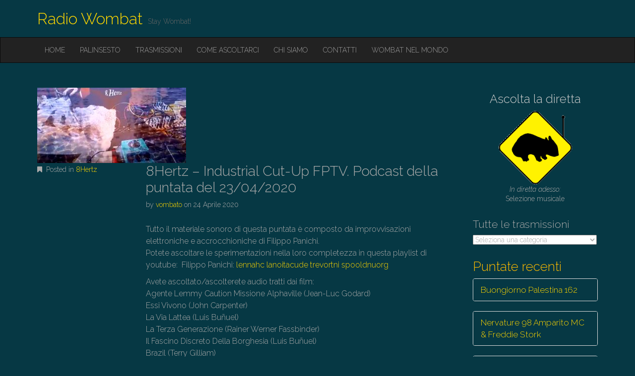

--- FILE ---
content_type: text/html; charset=UTF-8
request_url: https://radiowombat.net/8hertz-indusrial-cut-up-fptv-podcast-della-puntata-del-23-04-2020/
body_size: 12691
content:
<!DOCTYPE html>
<html lang="it-IT">
<head>
	<meta charset="UTF-8">
	<meta name="viewport" content="width=device-width, initial-scale=1.0">
	<link rel="profile" href="http://gmpg.org/xfn/11">
	<link rel="pingback" href="https://radiowombat.net/xmlrpc.php">
	<title>8Hertz &#8211; Industrial Cut-Up FPTV. Podcast della puntata del 23/04/2020 &#8211; Radio Wombat</title>
<meta name='robots' content='max-image-preview:large' />
<link rel='dns-prefetch' href='//radiowombat.net' />
<link rel='dns-prefetch' href='//fonts.googleapis.com' />
<link rel="alternate" type="application/rss+xml" title="Radio Wombat &raquo; Feed" href="https://radiowombat.net/feed/" />
<link rel="alternate" type="application/rss+xml" title="Radio Wombat &raquo; Feed dei commenti" href="https://radiowombat.net/comments/feed/" />
<script type="text/javascript">
/* <![CDATA[ */
window._wpemojiSettings = {"baseUrl":"https:\/\/s.w.org\/images\/core\/emoji\/15.0.3\/72x72\/","ext":".png","svgUrl":"https:\/\/s.w.org\/images\/core\/emoji\/15.0.3\/svg\/","svgExt":".svg","source":{"concatemoji":"https:\/\/radiowombat.net\/wp-includes\/js\/wp-emoji-release.min.js?ver=6.6.4"}};
/*! This file is auto-generated */
!function(i,n){var o,s,e;function c(e){try{var t={supportTests:e,timestamp:(new Date).valueOf()};sessionStorage.setItem(o,JSON.stringify(t))}catch(e){}}function p(e,t,n){e.clearRect(0,0,e.canvas.width,e.canvas.height),e.fillText(t,0,0);var t=new Uint32Array(e.getImageData(0,0,e.canvas.width,e.canvas.height).data),r=(e.clearRect(0,0,e.canvas.width,e.canvas.height),e.fillText(n,0,0),new Uint32Array(e.getImageData(0,0,e.canvas.width,e.canvas.height).data));return t.every(function(e,t){return e===r[t]})}function u(e,t,n){switch(t){case"flag":return n(e,"\ud83c\udff3\ufe0f\u200d\u26a7\ufe0f","\ud83c\udff3\ufe0f\u200b\u26a7\ufe0f")?!1:!n(e,"\ud83c\uddfa\ud83c\uddf3","\ud83c\uddfa\u200b\ud83c\uddf3")&&!n(e,"\ud83c\udff4\udb40\udc67\udb40\udc62\udb40\udc65\udb40\udc6e\udb40\udc67\udb40\udc7f","\ud83c\udff4\u200b\udb40\udc67\u200b\udb40\udc62\u200b\udb40\udc65\u200b\udb40\udc6e\u200b\udb40\udc67\u200b\udb40\udc7f");case"emoji":return!n(e,"\ud83d\udc26\u200d\u2b1b","\ud83d\udc26\u200b\u2b1b")}return!1}function f(e,t,n){var r="undefined"!=typeof WorkerGlobalScope&&self instanceof WorkerGlobalScope?new OffscreenCanvas(300,150):i.createElement("canvas"),a=r.getContext("2d",{willReadFrequently:!0}),o=(a.textBaseline="top",a.font="600 32px Arial",{});return e.forEach(function(e){o[e]=t(a,e,n)}),o}function t(e){var t=i.createElement("script");t.src=e,t.defer=!0,i.head.appendChild(t)}"undefined"!=typeof Promise&&(o="wpEmojiSettingsSupports",s=["flag","emoji"],n.supports={everything:!0,everythingExceptFlag:!0},e=new Promise(function(e){i.addEventListener("DOMContentLoaded",e,{once:!0})}),new Promise(function(t){var n=function(){try{var e=JSON.parse(sessionStorage.getItem(o));if("object"==typeof e&&"number"==typeof e.timestamp&&(new Date).valueOf()<e.timestamp+604800&&"object"==typeof e.supportTests)return e.supportTests}catch(e){}return null}();if(!n){if("undefined"!=typeof Worker&&"undefined"!=typeof OffscreenCanvas&&"undefined"!=typeof URL&&URL.createObjectURL&&"undefined"!=typeof Blob)try{var e="postMessage("+f.toString()+"("+[JSON.stringify(s),u.toString(),p.toString()].join(",")+"));",r=new Blob([e],{type:"text/javascript"}),a=new Worker(URL.createObjectURL(r),{name:"wpTestEmojiSupports"});return void(a.onmessage=function(e){c(n=e.data),a.terminate(),t(n)})}catch(e){}c(n=f(s,u,p))}t(n)}).then(function(e){for(var t in e)n.supports[t]=e[t],n.supports.everything=n.supports.everything&&n.supports[t],"flag"!==t&&(n.supports.everythingExceptFlag=n.supports.everythingExceptFlag&&n.supports[t]);n.supports.everythingExceptFlag=n.supports.everythingExceptFlag&&!n.supports.flag,n.DOMReady=!1,n.readyCallback=function(){n.DOMReady=!0}}).then(function(){return e}).then(function(){var e;n.supports.everything||(n.readyCallback(),(e=n.source||{}).concatemoji?t(e.concatemoji):e.wpemoji&&e.twemoji&&(t(e.twemoji),t(e.wpemoji)))}))}((window,document),window._wpemojiSettings);
/* ]]> */
</script>
<link rel='stylesheet' id='pt-cv-public-style-css' href='https://radiowombat.net/wp-content/plugins/content-views-query-and-display-post-page/public/assets/css/cv.css?ver=4.0' type='text/css' media='all' />
<style id='wp-emoji-styles-inline-css' type='text/css'>

	img.wp-smiley, img.emoji {
		display: inline !important;
		border: none !important;
		box-shadow: none !important;
		height: 1em !important;
		width: 1em !important;
		margin: 0 0.07em !important;
		vertical-align: -0.1em !important;
		background: none !important;
		padding: 0 !important;
	}
</style>
<link rel='stylesheet' id='wp-block-library-css' href='https://radiowombat.net/wp-includes/css/dist/block-library/style.min.css?ver=6.6.4' type='text/css' media='all' />
<style id='classic-theme-styles-inline-css' type='text/css'>
/*! This file is auto-generated */
.wp-block-button__link{color:#fff;background-color:#32373c;border-radius:9999px;box-shadow:none;text-decoration:none;padding:calc(.667em + 2px) calc(1.333em + 2px);font-size:1.125em}.wp-block-file__button{background:#32373c;color:#fff;text-decoration:none}
</style>
<style id='global-styles-inline-css' type='text/css'>
:root{--wp--preset--aspect-ratio--square: 1;--wp--preset--aspect-ratio--4-3: 4/3;--wp--preset--aspect-ratio--3-4: 3/4;--wp--preset--aspect-ratio--3-2: 3/2;--wp--preset--aspect-ratio--2-3: 2/3;--wp--preset--aspect-ratio--16-9: 16/9;--wp--preset--aspect-ratio--9-16: 9/16;--wp--preset--color--black: #000000;--wp--preset--color--cyan-bluish-gray: #abb8c3;--wp--preset--color--white: #ffffff;--wp--preset--color--pale-pink: #f78da7;--wp--preset--color--vivid-red: #cf2e2e;--wp--preset--color--luminous-vivid-orange: #ff6900;--wp--preset--color--luminous-vivid-amber: #fcb900;--wp--preset--color--light-green-cyan: #7bdcb5;--wp--preset--color--vivid-green-cyan: #00d084;--wp--preset--color--pale-cyan-blue: #8ed1fc;--wp--preset--color--vivid-cyan-blue: #0693e3;--wp--preset--color--vivid-purple: #9b51e0;--wp--preset--gradient--vivid-cyan-blue-to-vivid-purple: linear-gradient(135deg,rgba(6,147,227,1) 0%,rgb(155,81,224) 100%);--wp--preset--gradient--light-green-cyan-to-vivid-green-cyan: linear-gradient(135deg,rgb(122,220,180) 0%,rgb(0,208,130) 100%);--wp--preset--gradient--luminous-vivid-amber-to-luminous-vivid-orange: linear-gradient(135deg,rgba(252,185,0,1) 0%,rgba(255,105,0,1) 100%);--wp--preset--gradient--luminous-vivid-orange-to-vivid-red: linear-gradient(135deg,rgba(255,105,0,1) 0%,rgb(207,46,46) 100%);--wp--preset--gradient--very-light-gray-to-cyan-bluish-gray: linear-gradient(135deg,rgb(238,238,238) 0%,rgb(169,184,195) 100%);--wp--preset--gradient--cool-to-warm-spectrum: linear-gradient(135deg,rgb(74,234,220) 0%,rgb(151,120,209) 20%,rgb(207,42,186) 40%,rgb(238,44,130) 60%,rgb(251,105,98) 80%,rgb(254,248,76) 100%);--wp--preset--gradient--blush-light-purple: linear-gradient(135deg,rgb(255,206,236) 0%,rgb(152,150,240) 100%);--wp--preset--gradient--blush-bordeaux: linear-gradient(135deg,rgb(254,205,165) 0%,rgb(254,45,45) 50%,rgb(107,0,62) 100%);--wp--preset--gradient--luminous-dusk: linear-gradient(135deg,rgb(255,203,112) 0%,rgb(199,81,192) 50%,rgb(65,88,208) 100%);--wp--preset--gradient--pale-ocean: linear-gradient(135deg,rgb(255,245,203) 0%,rgb(182,227,212) 50%,rgb(51,167,181) 100%);--wp--preset--gradient--electric-grass: linear-gradient(135deg,rgb(202,248,128) 0%,rgb(113,206,126) 100%);--wp--preset--gradient--midnight: linear-gradient(135deg,rgb(2,3,129) 0%,rgb(40,116,252) 100%);--wp--preset--font-size--small: 13px;--wp--preset--font-size--medium: 20px;--wp--preset--font-size--large: 36px;--wp--preset--font-size--x-large: 42px;--wp--preset--spacing--20: 0.44rem;--wp--preset--spacing--30: 0.67rem;--wp--preset--spacing--40: 1rem;--wp--preset--spacing--50: 1.5rem;--wp--preset--spacing--60: 2.25rem;--wp--preset--spacing--70: 3.38rem;--wp--preset--spacing--80: 5.06rem;--wp--preset--shadow--natural: 6px 6px 9px rgba(0, 0, 0, 0.2);--wp--preset--shadow--deep: 12px 12px 50px rgba(0, 0, 0, 0.4);--wp--preset--shadow--sharp: 6px 6px 0px rgba(0, 0, 0, 0.2);--wp--preset--shadow--outlined: 6px 6px 0px -3px rgba(255, 255, 255, 1), 6px 6px rgba(0, 0, 0, 1);--wp--preset--shadow--crisp: 6px 6px 0px rgba(0, 0, 0, 1);}:where(.is-layout-flex){gap: 0.5em;}:where(.is-layout-grid){gap: 0.5em;}body .is-layout-flex{display: flex;}.is-layout-flex{flex-wrap: wrap;align-items: center;}.is-layout-flex > :is(*, div){margin: 0;}body .is-layout-grid{display: grid;}.is-layout-grid > :is(*, div){margin: 0;}:where(.wp-block-columns.is-layout-flex){gap: 2em;}:where(.wp-block-columns.is-layout-grid){gap: 2em;}:where(.wp-block-post-template.is-layout-flex){gap: 1.25em;}:where(.wp-block-post-template.is-layout-grid){gap: 1.25em;}.has-black-color{color: var(--wp--preset--color--black) !important;}.has-cyan-bluish-gray-color{color: var(--wp--preset--color--cyan-bluish-gray) !important;}.has-white-color{color: var(--wp--preset--color--white) !important;}.has-pale-pink-color{color: var(--wp--preset--color--pale-pink) !important;}.has-vivid-red-color{color: var(--wp--preset--color--vivid-red) !important;}.has-luminous-vivid-orange-color{color: var(--wp--preset--color--luminous-vivid-orange) !important;}.has-luminous-vivid-amber-color{color: var(--wp--preset--color--luminous-vivid-amber) !important;}.has-light-green-cyan-color{color: var(--wp--preset--color--light-green-cyan) !important;}.has-vivid-green-cyan-color{color: var(--wp--preset--color--vivid-green-cyan) !important;}.has-pale-cyan-blue-color{color: var(--wp--preset--color--pale-cyan-blue) !important;}.has-vivid-cyan-blue-color{color: var(--wp--preset--color--vivid-cyan-blue) !important;}.has-vivid-purple-color{color: var(--wp--preset--color--vivid-purple) !important;}.has-black-background-color{background-color: var(--wp--preset--color--black) !important;}.has-cyan-bluish-gray-background-color{background-color: var(--wp--preset--color--cyan-bluish-gray) !important;}.has-white-background-color{background-color: var(--wp--preset--color--white) !important;}.has-pale-pink-background-color{background-color: var(--wp--preset--color--pale-pink) !important;}.has-vivid-red-background-color{background-color: var(--wp--preset--color--vivid-red) !important;}.has-luminous-vivid-orange-background-color{background-color: var(--wp--preset--color--luminous-vivid-orange) !important;}.has-luminous-vivid-amber-background-color{background-color: var(--wp--preset--color--luminous-vivid-amber) !important;}.has-light-green-cyan-background-color{background-color: var(--wp--preset--color--light-green-cyan) !important;}.has-vivid-green-cyan-background-color{background-color: var(--wp--preset--color--vivid-green-cyan) !important;}.has-pale-cyan-blue-background-color{background-color: var(--wp--preset--color--pale-cyan-blue) !important;}.has-vivid-cyan-blue-background-color{background-color: var(--wp--preset--color--vivid-cyan-blue) !important;}.has-vivid-purple-background-color{background-color: var(--wp--preset--color--vivid-purple) !important;}.has-black-border-color{border-color: var(--wp--preset--color--black) !important;}.has-cyan-bluish-gray-border-color{border-color: var(--wp--preset--color--cyan-bluish-gray) !important;}.has-white-border-color{border-color: var(--wp--preset--color--white) !important;}.has-pale-pink-border-color{border-color: var(--wp--preset--color--pale-pink) !important;}.has-vivid-red-border-color{border-color: var(--wp--preset--color--vivid-red) !important;}.has-luminous-vivid-orange-border-color{border-color: var(--wp--preset--color--luminous-vivid-orange) !important;}.has-luminous-vivid-amber-border-color{border-color: var(--wp--preset--color--luminous-vivid-amber) !important;}.has-light-green-cyan-border-color{border-color: var(--wp--preset--color--light-green-cyan) !important;}.has-vivid-green-cyan-border-color{border-color: var(--wp--preset--color--vivid-green-cyan) !important;}.has-pale-cyan-blue-border-color{border-color: var(--wp--preset--color--pale-cyan-blue) !important;}.has-vivid-cyan-blue-border-color{border-color: var(--wp--preset--color--vivid-cyan-blue) !important;}.has-vivid-purple-border-color{border-color: var(--wp--preset--color--vivid-purple) !important;}.has-vivid-cyan-blue-to-vivid-purple-gradient-background{background: var(--wp--preset--gradient--vivid-cyan-blue-to-vivid-purple) !important;}.has-light-green-cyan-to-vivid-green-cyan-gradient-background{background: var(--wp--preset--gradient--light-green-cyan-to-vivid-green-cyan) !important;}.has-luminous-vivid-amber-to-luminous-vivid-orange-gradient-background{background: var(--wp--preset--gradient--luminous-vivid-amber-to-luminous-vivid-orange) !important;}.has-luminous-vivid-orange-to-vivid-red-gradient-background{background: var(--wp--preset--gradient--luminous-vivid-orange-to-vivid-red) !important;}.has-very-light-gray-to-cyan-bluish-gray-gradient-background{background: var(--wp--preset--gradient--very-light-gray-to-cyan-bluish-gray) !important;}.has-cool-to-warm-spectrum-gradient-background{background: var(--wp--preset--gradient--cool-to-warm-spectrum) !important;}.has-blush-light-purple-gradient-background{background: var(--wp--preset--gradient--blush-light-purple) !important;}.has-blush-bordeaux-gradient-background{background: var(--wp--preset--gradient--blush-bordeaux) !important;}.has-luminous-dusk-gradient-background{background: var(--wp--preset--gradient--luminous-dusk) !important;}.has-pale-ocean-gradient-background{background: var(--wp--preset--gradient--pale-ocean) !important;}.has-electric-grass-gradient-background{background: var(--wp--preset--gradient--electric-grass) !important;}.has-midnight-gradient-background{background: var(--wp--preset--gradient--midnight) !important;}.has-small-font-size{font-size: var(--wp--preset--font-size--small) !important;}.has-medium-font-size{font-size: var(--wp--preset--font-size--medium) !important;}.has-large-font-size{font-size: var(--wp--preset--font-size--large) !important;}.has-x-large-font-size{font-size: var(--wp--preset--font-size--x-large) !important;}
:where(.wp-block-post-template.is-layout-flex){gap: 1.25em;}:where(.wp-block-post-template.is-layout-grid){gap: 1.25em;}
:where(.wp-block-columns.is-layout-flex){gap: 2em;}:where(.wp-block-columns.is-layout-grid){gap: 2em;}
:root :where(.wp-block-pullquote){font-size: 1.5em;line-height: 1.6;}
</style>
<link rel='stylesheet' id='parent-css' href='https://radiowombat.net/wp-content/themes/destin-basic/style.css?ver=6.6.4' type='text/css' media='all' />
<link rel='stylesheet' id='theme_stylesheet-css' href='https://radiowombat.net/wp-content/themes/destin-wombat-child/style.css?ver=6.6.4' type='text/css' media='all' />
<link rel='stylesheet' id='google_fonts-css' href='//fonts.googleapis.com/css?family=Raleway:300,300italic,600,600italic,800' type='text/css' media='all' />
<link rel='stylesheet' id='font_awesome-css' href='https://radiowombat.net/wp-content/themes/destin-basic/library/css/font-awesome.css?ver=4.3.0' type='text/css' media='all' />
<script type="text/javascript" src="https://radiowombat.net/wp-includes/js/jquery/jquery.min.js?ver=3.7.1" id="jquery-core-js"></script>
<script type="text/javascript" src="https://radiowombat.net/wp-includes/js/jquery/jquery-migrate.min.js?ver=3.4.1" id="jquery-migrate-js"></script>
<link rel="https://api.w.org/" href="https://radiowombat.net/wp-json/" /><link rel="alternate" title="JSON" type="application/json" href="https://radiowombat.net/wp-json/wp/v2/posts/8729" /><link rel="EditURI" type="application/rsd+xml" title="RSD" href="https://radiowombat.net/xmlrpc.php?rsd" />
<meta name="generator" content="WordPress 6.6.4" />
<meta name="generator" content="Seriously Simple Podcasting 3.5.0" />
<link rel="canonical" href="https://radiowombat.net/8hertz-indusrial-cut-up-fptv-podcast-della-puntata-del-23-04-2020/" />
<link rel='shortlink' href='https://radiowombat.net/?p=8729' />
<link rel="alternate" title="oEmbed (JSON)" type="application/json+oembed" href="https://radiowombat.net/wp-json/oembed/1.0/embed?url=https%3A%2F%2Fradiowombat.net%2F8hertz-indusrial-cut-up-fptv-podcast-della-puntata-del-23-04-2020%2F" />
<link rel="alternate" title="oEmbed (XML)" type="text/xml+oembed" href="https://radiowombat.net/wp-json/oembed/1.0/embed?url=https%3A%2F%2Fradiowombat.net%2F8hertz-indusrial-cut-up-fptv-podcast-della-puntata-del-23-04-2020%2F&#038;format=xml" />

<link rel="alternate" type="application/rss+xml" title="Feed RSS del podcast" href="https://radiowombat.net/feed/podcast" />

<style>
.container { max-width: 1170px; }
</style>
	<style type="text/css" id="custom-background-css">
body.custom-background { background-color: #063844; }
</style>
	<link rel="icon" href="https://radiowombat.net/wp-content/uploads/2020/04/cropped-logo-wombat-512-1-2-32x32.png" sizes="32x32" />
<link rel="icon" href="https://radiowombat.net/wp-content/uploads/2020/04/cropped-logo-wombat-512-1-2-192x192.png" sizes="192x192" />
<link rel="apple-touch-icon" href="https://radiowombat.net/wp-content/uploads/2020/04/cropped-logo-wombat-512-1-2-180x180.png" />
<meta name="msapplication-TileImage" content="https://radiowombat.net/wp-content/uploads/2020/04/cropped-logo-wombat-512-1-2-270x270.png" />
		<style type="text/css" id="wp-custom-css">
			.display-posts-listing.image-left .listing-item {
	overflow: hidden; 
	margin-bottom: 32px;
	width: 100%;
}

.display-posts-listing.image-left .image {
	float: left;
	margin: 0 16px 0 0;
}

.display-posts-listing.image-left .title {
	display: block;
}

.display-posts-listing.image-left .excerpt-dash { 
	display: none; 
}		</style>
		</head>

<body class="post-template-default single single-post postid-8729 single-format-standard custom-background basic">

	<div id="page" class="clearfix">
		<header id="header">
			<div class="container">
								<div id="site-title"><a href="https://radiowombat.net" title="Radio Wombat" rel="home">
					Radio Wombat				</a></div>
				<div id="site-description">Stay Wombat!</div>
			</div>

			<nav id="site-navigation" class="navbar navbar-inverse" role="navigation">
				<div class="container">
					<h3 class="sr-only">Main menu</h3>
					<a class="sr-only" href="#primary" title="Skip to content">Skip to content</a>

					<div class="navbar-header">
						<button type="button" class="navbar-toggle" data-toggle="collapse" data-target=".navbar-collapse">
					        <span class="icon-bar"></span>
					        <span class="icon-bar"></span>
					        <span class="icon-bar"></span>
					    </button>
					</div>

					<div class="collapse navbar-collapse">
						<ul id="menu-main" class="nav navbar-nav"><li id="menu-item-17" class="menu-item menu-item-type-custom menu-item-object-custom menu-item-home menu-item-17"><a href="https://radiowombat.net">Home</a></li>
<li id="menu-item-66" class="menu-item menu-item-type-post_type menu-item-object-page menu-item-66"><a href="https://radiowombat.net/palinsesto/">Palinsesto</a></li>
<li id="menu-item-9212" class="menu-item menu-item-type-post_type menu-item-object-page menu-item-9212"><a href="https://radiowombat.net/trasmissioni/">Trasmissioni</a></li>
<li id="menu-item-9637" class="menu-item menu-item-type-post_type menu-item-object-page menu-item-9637"><a href="https://radiowombat.net/come-ascoltarci/">Come ascoltarci</a></li>
<li id="menu-item-68" class="menu-item menu-item-type-post_type menu-item-object-page menu-item-68"><a href="https://radiowombat.net/chi-siamo/">Chi siamo</a></li>
<li id="menu-item-19" class="menu-item menu-item-type-post_type menu-item-object-page menu-item-19"><a href="https://radiowombat.net/contatti/">Contatti</a></li>
<li id="menu-item-69" class="menu-item menu-item-type-post_type menu-item-object-page menu-item-69"><a href="https://radiowombat.net/wombat-nel-mondo/">Wombat nel mondo</a></li>
</ul>					</div>
				</div>
			</nav><!-- #site-navigation -->
		</header>

		<main>

<div class="container">
	<div class="row">
		<div id="primary" class="col-md-9">
				
					<article id="post-8729" class="post-8729 post type-post status-publish format-standard has-post-thumbnail hentry category-8-hertz tag-8-hertz tag-8hertz tag-ambient tag-cinema tag-cut-up tag-dj-set tag-drone tag-experimental tag-f-p tag-fantascienza tag-filippo-panichi tag-film tag-fp tag-industrial tag-noise tag-podcast tag-sci-fi series-8-hertz xfolkentry clearfix">
		<img width="300" height="152" src="https://radiowombat.net/wp-content/uploads/2020/04/8Hertz-Industrial-Cut-Up-FPTV-300x152-1.jpg" class="image-full align wp-post-image" alt="" decoding="async" />
		<div class="row">
			<div class="col-md-3 entry-meta">
				<p><i class="fa fa-bookmark"></i> Posted in <a href="https://radiowombat.net/category/podcast/8-hertz/" rel="category tag">8Hertz</a></p>

							</div>
			<div class="col-md-9">
				<h1 class="entry-title">8Hertz &#8211; Industrial Cut-Up FPTV. Podcast della puntata del 23/04/2020</h1>
				<div class="entry-meta">
					by <span class="vcard author"><span class="fn"><a href="https://radiowombat.net/author/vombato/" title="Posts by vombato" rel="author">vombato</a></span></span> on <a href="https://radiowombat.net/8hertz-indusrial-cut-up-fptv-podcast-della-puntata-del-23-04-2020/" class="time"><time class="date published updated" datetime="2020-04-24">24 Aprile 2020</time></a>				</div>

			    <div class="entry-content description clearfix">
				    
<p></p>



<p></p>


<p>Tutto il materiale sonoro di questa puntata è composto da improvvisazioni elettroniche e accrocchioniche di Filippo Panichi.<br>Potete ascoltare le sperimentazioni nella loro completezza in questa playlist di youtube:&nbsp; Filippo Panichi: <a href="https://www.youtube.com/playlist?list=PLTgjdjMuCyaV-2JWyvcQk_1l45ifta_9u">lennahc lanoitacude trevortni spooldnuorg&nbsp;</a></p>
<p>Avete ascoltato/ascolterete audio tratti dai film:<br>Agente Lemmy Caution Missione Alphaville (Jean-Luc Godard)<br>Essi Vivono (John Carpenter)<br>La Via Lattea (Luis Buñuel)<br>La Terza Generazione (Rainer Werner Fassbinder)<br>Il Fascino Discreto Della Borghesia (Luis Buñuel)<br>Brazil (Terry Gilliam)<br>Dark Star (John Carpenter)<br>The Zero Theorem (Terry Gilliam)</p><div class="podcast_player"><!--[if lt IE 9]><script>document.createElement('audio');</script><![endif]-->
<audio class="wp-audio-shortcode" id="audio-8729-1" preload="none" style="width: 100%;" controls="controls"><source type="audio/mpeg" src="https://radiowombat.net/podcast-player/8729/8hertz-indusrial-cut-up-fptv-podcast-della-puntata-del-23-04-2020.mp3?_=1" /><a href="https://radiowombat.net/podcast-player/8729/8hertz-indusrial-cut-up-fptv-podcast-della-puntata-del-23-04-2020.mp3">https://radiowombat.net/podcast-player/8729/8hertz-indusrial-cut-up-fptv-podcast-della-puntata-del-23-04-2020.mp3</a></audio><div class="podcast_meta"><aside><p><a href="https://radiowombat.net/podcast-download/8729/8hertz-indusrial-cut-up-fptv-podcast-della-puntata-del-23-04-2020.mp3?ref=download" title="8Hertz &#8211; Industrial Cut-Up FPTV. Podcast della puntata del 23/04/2020 " class="podcast-meta-download">Scarica file</a> | <a href="https://radiowombat.net/podcast-download/8729/8hertz-indusrial-cut-up-fptv-podcast-della-puntata-del-23-04-2020.mp3?ref=new_window" target="_blank" title="8Hertz &#8211; Industrial Cut-Up FPTV. Podcast della puntata del 23/04/2020 " class="podcast-meta-new-window">Ascolta in una nuova finestra</a></p></aside></div></div>			    </div><!-- .entry-content -->

			    	<footer class="clearfix">
	    <p class="tags"><span><i class="fa fa-tags"></i> Tags:</span><a href="https://radiowombat.net/tag/8-hertz/" rel="tag">8 hertz</a> <a href="https://radiowombat.net/tag/8hertz/" rel="tag">8hertz</a> <a href="https://radiowombat.net/tag/ambient/" rel="tag">ambient</a> <a href="https://radiowombat.net/tag/cinema/" rel="tag">cinema</a> <a href="https://radiowombat.net/tag/cut-up/" rel="tag">cut up</a> <a href="https://radiowombat.net/tag/dj-set/" rel="tag">dj set</a> <a href="https://radiowombat.net/tag/drone/" rel="tag">drone</a> <a href="https://radiowombat.net/tag/experimental/" rel="tag">experimental</a> <a href="https://radiowombat.net/tag/f-p/" rel="tag">f.p.</a> <a href="https://radiowombat.net/tag/fantascienza/" rel="tag">fantascienza</a> <a href="https://radiowombat.net/tag/filippo-panichi/" rel="tag">filippo panichi</a> <a href="https://radiowombat.net/tag/film/" rel="tag">film</a> <a href="https://radiowombat.net/tag/fp/" rel="tag">fp</a> <a href="https://radiowombat.net/tag/industrial/" rel="tag">industrial</a> <a href="https://radiowombat.net/tag/noise/" rel="tag">noise</a> <a href="https://radiowombat.net/tag/podcast/" rel="tag">podcast</a> <a href="https://radiowombat.net/tag/sci-fi/" rel="tag">sci-fi</a></p>	</footer><!-- .entry -->
				</div>
		</div>

	</article><!-- #post-8729 -->

						<!-- Area widget-->
					
						<div class="custom-widget-container">
				
				<div class='widget-after-content'><p><h2 class="display-posts-title">Ultime puntate della trasmissione</h2>
<div class="display-posts-listing image-left"><div class="listing-item"><a class="image" href="https://radiowombat.net/8hertz-distanti-podcast-della-puntata-del-27-04-2021/"><img decoding="async" width="150" height="150" src="https://radiowombat.net/wp-content/uploads/2021/04/8herz-Distanti-150x150.jpg" class="attachment-thumbnail size-thumbnail wp-post-image" alt="" /></a> <a class="title" href="https://radiowombat.net/8hertz-distanti-podcast-della-puntata-del-27-04-2021/">8Hertz &#8211; Distanti. Podcast della puntata del 27/04/2021</a> <span class="date">27/04/21</span> <span class="excerpt-dash">-</span> <span class="excerpt">Post hardcore, un pò emo, un pò altro Avete ascoltatato / Ascolterete: Ornaments - BreathSi Non Sedes Is - Il&hellip; <span class="excerpt-more">&hellip; <p class="more-link-p"><a class="more-link" href="https://radiowombat.net/8hertz-distanti-podcast-della-puntata-del-27-04-2021/">Continue reading <span class="meta-nav">&rarr;</span></a></p></span></span></div><div class="listing-item"><a class="image" href="https://radiowombat.net/8hertz-laswell-podcast-della-puntata-del-13-4-2021/"><img decoding="async" width="150" height="150" src="https://radiowombat.net/wp-content/uploads/2021/04/8Hertz-Laswell-150x150.jpg" class="attachment-thumbnail size-thumbnail wp-post-image" alt="" /></a> <a class="title" href="https://radiowombat.net/8hertz-laswell-podcast-della-puntata-del-13-4-2021/">8Hertz &#8211; Laswell: podcast della puntata del 13/4/2021</a> <span class="date">13/04/21</span> <span class="excerpt-dash">-</span> <span class="excerpt">Un piccolo assaggio della immensa discografia di Bill Laswell, bassista e produttore dub e jezz. Ovviamente su 8Hertz si predilige&hellip; <span class="excerpt-more">&hellip; <p class="more-link-p"><a class="more-link" href="https://radiowombat.net/8hertz-laswell-podcast-della-puntata-del-13-4-2021/">Continue reading <span class="meta-nav">&rarr;</span></a></p></span></span></div><div class="listing-item"><a class="image" href="https://radiowombat.net/8hertz-skate-destroy/"><img loading="lazy" decoding="async" width="150" height="150" src="https://radiowombat.net/wp-content/uploads/2021/04/8Hertz-Skate-Destroy-150x150.jpg" class="attachment-thumbnail size-thumbnail wp-post-image" alt="" /></a> <a class="title" href="https://radiowombat.net/8hertz-skate-destroy/">8Hertz &#8211; Skate &#038; Destroy</a> <span class="date">06/04/21</span> <span class="excerpt-dash">-</span> <span class="excerpt">Roba per skaters old shool Avete ascoltato/ascolterete: uicidal Tendencies - Controlled By HatredMcRad - WeaknessAdolescentes - AmoebaMisfits - DevilockBad Religion&hellip; <span class="excerpt-more">&hellip; <p class="more-link-p"><a class="more-link" href="https://radiowombat.net/8hertz-skate-destroy/">Continue reading <span class="meta-nav">&rarr;</span></a></p></span></span></div><div class="listing-item"><a class="image" href="https://radiowombat.net/8hertz-supha-podcat-della-puntata-del-23-03-2021/"><img loading="lazy" decoding="async" width="150" height="150" src="https://radiowombat.net/wp-content/uploads/2021/03/8hertz-supha-150x150.jpg" class="attachment-thumbnail size-thumbnail wp-post-image" alt="" /></a> <a class="title" href="https://radiowombat.net/8hertz-supha-podcat-della-puntata-del-23-03-2021/">8Hertz &#8211; Supha! Podcast della puntata del 23/03/2021</a> <span class="date">23/03/21</span> <span class="excerpt-dash">-</span> <span class="excerpt">Musicanti a manetta, virtuosismi congeniti e aggressioni psichedeliche. Avete ascoltato/ascolterete: Goat - Disco FeverOmar Rodriguez Lopez Group - 3 of&hellip; <span class="excerpt-more">&hellip; <p class="more-link-p"><a class="more-link" href="https://radiowombat.net/8hertz-supha-podcat-della-puntata-del-23-03-2021/">Continue reading <span class="meta-nav">&rarr;</span></a></p></span></span></div></div></p>
</div>			</div>
			
				<div id="posts-pagination" class="clearfix">
					<h3 class="sr-only">Post navigation</h3>
					<div class="previous pull-left"><a href="https://radiowombat.net/buongiorno-palestina-38/" rel="prev"><span class="meta-nav">&larr;</span> Buongiorno Palestina 38</a></div>
					<div class="next pull-right"><a href="https://radiowombat.net/arte-e-reclusione-intervista-a-nicola-valentino-2/" rel="next">Arte e reclusione: intervista a Nicola Valentino <span class="meta-nav">&rarr;</span></a></div>
				</div><!-- #posts-pagination -->
	
				
<div id="comments" class="comments-area">
	
	
	</div><!-- #comments .comments-area -->	
					</div>
	
			<div id="secondary" class="col-md-3" role="complementary">
		<aside id="custom_html-3" class="widget_text widget widget_custom_html"><div class="textwidget custom-html-widget"><div style="text-align:center;">
	
<h4 ><a href="https://radiowombat.net/streaming/" target="_blank" rel="noopener">Ascolta la diretta</a></h4>

<a href="https://radiowombat.net/streaming/" target="_blank" rel="noopener"><img alt="wombatdiretta" src="https://radiowombat.net/wp-content/uploads/2017/03/Wombat-live.png" width="150px" height="150px"></a>
<p>
	<i>In diretta adesso:</i>
<br>
Selezione musicale		
</p>
</div>
</div></aside><aside id="categories-3" class="widget widget_categories"><h3 class="widget-title">Tutte le trasmissioni</h3><form action="https://radiowombat.net" method="get"><label class="screen-reader-text" for="cat">Tutte le trasmissioni</label><select  name='cat' id='cat' class='postform'>
	<option value='-1'>Seleziona una categoria</option>
	<option class="level-0" value="3170">13Boots12</option>
	<option class="level-0" value="3175">3000 Siepi</option>
	<option class="level-0" value="23">8Hertz</option>
	<option class="level-0" value="10488">abbassa voce</option>
	<option class="level-0" value="3338">Annunci tecnici</option>
	<option class="level-0" value="30">Basement Records</option>
	<option class="level-0" value="1">Buongiorno Palestina</option>
	<option class="level-0" value="3176">Buongiorno Palestina</option>
	<option class="level-0" value="3339">Cambi palinsesto</option>
	<option class="level-0" value="3177">Canna e Camicia</option>
	<option class="level-0" value="7306">Carta Canta</option>
	<option class="level-0" value="5991">Ciurma Pirata</option>
	<option class="level-0" value="31">Coccoli al silicio</option>
	<option class="level-0" value="10486">Comfortably Nerd</option>
	<option class="level-0" value="7313">Coming Song</option>
	<option class="level-0" value="29">Container</option>
	<option class="level-0" value="6826">Criticity</option>
	<option class="level-0" value="8060">Diabolus in musica</option>
	<option class="level-0" value="2616">Fuoco alle polveri</option>
	<option class="level-0" value="12258">Gattabuia</option>
	<option class="level-0" value="7208">General</option>
	<option class="level-0" value="11363">gioia e rivoluzione</option>
	<option class="level-0" value="4136">I racconti di quasi mezzanotte</option>
	<option class="level-0" value="3173">Il rovescio della medaglia</option>
	<option class="level-0" value="9021">Il Tempo delle Pere</option>
	<option class="level-0" value="3178">In Punta di Pedale</option>
	<option class="level-0" value="910">Informazione</option>
	<option class="level-0" value="33">L&#8217;Accademia della Brusca</option>
	<option class="level-0" value="25">L&#8217;urlo dei Balcani</option>
	<option class="level-0" value="6024">L’arte del Vizio</option>
	<option class="level-0" value="34">La Fuga del Gatto</option>
	<option class="level-0" value="3174">La Revancha</option>
	<option class="level-0" value="5003">La TraPunta</option>
	<option class="level-0" value="10343">Le porte di Tannhauser</option>
	<option class="level-0" value="9038">Lezioni Universali di Esistenza</option>
	<option class="level-0" value="8774">Libri Ribelli</option>
	<option class="level-0" value="9069">Lovelace</option>
	<option class="level-0" value="9072">Nervature</option>
	<option class="level-0" value="28">Notiziario anticlericale</option>
	<option class="level-0" value="10341">Orizzonti di cinema</option>
	<option class="level-0" value="3167">Passaggi a Nord-Ovest</option>
	<option class="level-0" value="17">Podcast</option>
	<option class="level-0" value="21">Poiuyt</option>
	<option class="level-0" value="11429">Ponte Radio</option>
	<option class="level-0" value="18">Radio Contado</option>
	<option class="level-0" value="6803">Radio Garufa</option>
	<option class="level-0" value="7338">Radio Pusherman</option>
	<option class="level-0" value="10237">Random Nine</option>
	<option class="level-0" value="8372">Redazionali</option>
	<option class="level-0" value="7219">Reggae69</option>
	<option class="level-0" value="1912">Senza frontiere</option>
	<option class="level-0" value="36">Sessioni Notturne</option>
	<option class="level-0" value="26">Slick Chick</option>
	<option class="level-0" value="7292">Soul Time</option>
	<option class="level-0" value="22">Speciali</option>
	<option class="level-0" value="20">Stampa Rassegnata</option>
	<option class="level-0" value="472">Tonight (A)Live // Basement Records</option>
	<option class="level-0" value="11230">topogig</option>
	<option class="level-0" value="27">Trasmissioni</option>
	<option class="level-0" value="10134">Trends of Order and Chaos</option>
	<option class="level-0" value="19">Uhuru</option>
	<option class="level-0" value="5794">Woke Wops</option>
	<option class="level-0" value="629">Wombat eventi</option>
	<option class="level-0" value="10235">Wombattatura</option>
</select>
</form><script type="text/javascript">
/* <![CDATA[ */

(function() {
	var dropdown = document.getElementById( "cat" );
	function onCatChange() {
		if ( dropdown.options[ dropdown.selectedIndex ].value > 0 ) {
			dropdown.parentNode.submit();
		}
	}
	dropdown.onchange = onCatChange;
})();

/* ]]> */
</script>
</aside><aside id="block-14" class="widget widget_block"><div class='pt-cv-wrapper'> <h3 class='pt-cv-heading-container heading1' data-blockid='grcpk7ap'><span class='pt-cv-heading'> Puntate recenti </span></h3><div class="pt-cv-view pt-cv-collapsible iscvblock iscvreal collapsible layout1" id="pt-cv-view-grcpk7ap"><div data-id="pt-cv-page-1" class="pt-cv-page" data-cvc="3"><div class="panel-group" id="06f5cbb1eq"><div class="panel panel-default pt-cv-content-item pt-cv-1-col" >
<div class="panel-heading pt-cv-title">
    <a class="panel-title" data-toggle="cvcollapse" data-parent="#06f5cbb1eq" data-target="#f072496p6r" href='https://radiowombat.net/buongiorno-palestina-162/' onclick='event.preventDefault()'>
		Buongiorno Palestina 162	</a>
	</div>
<div id="f072496p6r" class="panel-collapse collapse ">
	<div class="panel-body">
		<div class="pt-cv-content">Libertà per Marwan, il "Nelson Mandela" palestinese In occasione della Giornata Internazionale di Solidarietà con il Popolo Palestinese, il 29 ...</div>
<div class="pt-cv-rmwrap"><a href="https://radiowombat.net/buongiorno-palestina-162/" class="_self pt-cv-readmore btn btn-success" target="_self" >Ascolta</a></div>	</div>
</div></div>
<div class="panel panel-default pt-cv-content-item pt-cv-1-col" >
<div class="panel-heading pt-cv-title">
    <a class="panel-title" data-toggle="cvcollapse" data-parent="#06f5cbb1eq" data-target="#19f507515m" href='https://radiowombat.net/nervature-98-amparito-mc-freddie-stork/' onclick='event.preventDefault()'>
		Nervature 98 Amparito MC &amp; Freddie Stork	</a>
	</div>
<div id="19f507515m" class="panel-collapse collapse ">
	<div class="panel-body">
		<div class="pt-cv-content">Oggi ospiti speciali: in regia Amparito MC e Freddie Stork. Da tre anni che insieme producono musica nell'ambito della reggae-dub, ...</div>
<div class="pt-cv-rmwrap"><a href="https://radiowombat.net/nervature-98-amparito-mc-freddie-stork/" class="_self pt-cv-readmore btn btn-success" target="_self" >Ascolta</a></div>	</div>
</div></div>
<div class="panel panel-default pt-cv-content-item pt-cv-1-col" >
<div class="panel-heading pt-cv-title">
    <a class="panel-title" data-toggle="cvcollapse" data-parent="#06f5cbb1eq" data-target="#0759be5tyi" href='https://radiowombat.net/stampa-rassegnata-324-12-18gen/' onclick='event.preventDefault()'>
		Stampa Rassegnata 324 12-18Gen	</a>
	</div>
<div id="0759be5tyi" class="panel-collapse collapse ">
	<div class="panel-body">
		<div class="pt-cv-content">In questo "Pillolo": - Case popolari: si va verso la fine dell 'ERP ? da via de' Pepi al Piano ...</div>
<div class="pt-cv-rmwrap"><a href="https://radiowombat.net/stampa-rassegnata-324-12-18gen/" class="_self pt-cv-readmore btn btn-success" target="_self" >Ascolta</a></div>	</div>
</div></div>
<div class="panel panel-default pt-cv-content-item pt-cv-1-col" >
<div class="panel-heading pt-cv-title">
    <a class="panel-title" data-toggle="cvcollapse" data-parent="#06f5cbb1eq" data-target="#634195aowv" href='https://radiowombat.net/radio-contado-174/' onclick='event.preventDefault()'>
		Radio Contado #174	</a>
	</div>
<div id="634195aowv" class="panel-collapse collapse ">
	<div class="panel-body">
		<div class="pt-cv-content">GRIOTTOSA #4 Nell'approfondimento di questa settimana sentiremo l'antropologa Stefania Consigliere che conclude il nostro ciclo di interventi presi dalla 3giorni ...</div>
<div class="pt-cv-rmwrap"><a href="https://radiowombat.net/radio-contado-174/" class="_self pt-cv-readmore btn btn-success" target="_self" >Ascolta</a></div>	</div>
</div></div>
<div class="panel panel-default pt-cv-content-item pt-cv-1-col" >
<div class="panel-heading pt-cv-title">
    <a class="panel-title" data-toggle="cvcollapse" data-parent="#06f5cbb1eq" data-target="#3950bbaqad" href='https://radiowombat.net/slick-chick-stelle/' onclick='event.preventDefault()'>
		Slick Chick &#8211; Stelle	</a>
	</div>
<div id="3950bbaqad" class="panel-collapse collapse ">
	<div class="panel-body">
		<div class="pt-cv-content">Stella stellina, la notte s'avvicina... Scaletta: David Bowie - Black Star Earth, Wind &amp; Fire - Shining Star Chuck Berry ...</div>
<div class="pt-cv-rmwrap"><a href="https://radiowombat.net/slick-chick-stelle/" class="_self pt-cv-readmore btn btn-success" target="_self" >Ascolta</a></div>	</div>
</div></div>
<div class="panel panel-default pt-cv-content-item pt-cv-1-col" >
<div class="panel-heading pt-cv-title">
    <a class="panel-title" data-toggle="cvcollapse" data-parent="#06f5cbb1eq" data-target="#d97917f16p" href='https://radiowombat.net/stampa-rassegnata-323-5-11gen/' onclick='event.preventDefault()'>
		Stampa Rassegnata 323 5-11Gen.	</a>
	</div>
<div id="d97917f16p" class="panel-collapse collapse ">
	<div class="panel-body">
		<div class="pt-cv-content">In questo "Pillolo": - a Sollicciano il freddo è una tortura: la politica risponde con l'ennesimo tavolo istituzionale. Uno sguardo ...</div>
<div class="pt-cv-rmwrap"><a href="https://radiowombat.net/stampa-rassegnata-323-5-11gen/" class="_self pt-cv-readmore btn btn-success" target="_self" >Ascolta</a></div>	</div>
</div></div></div></div></div> </div> <style>

#pt-cv-view-grcpk7ap { background-color: #ffffff00; }#pt-cv-view-grcpk7ap .panel-body {  }#pt-cv-view-grcpk7ap .pt-cv-content-item { background-color: #ffffff00; }#pt-cv-view-grcpk7ap .pt-cv-meta-fields {  }#pt-cv-view-grcpk7ap .pt-cv-meta-fields * { font-size: 13px; }.pt-cv-heading-container[data-blockid="grcpk7ap"] {  }.pt-cv-heading-container[data-blockid="grcpk7ap"] * { color: #fcb900; }#pt-cv-view-grcpk7ap .pt-cv-title a { display: block;background-color: #063844; }#pt-cv-view-grcpk7ap .pt-cv-title:not(.pt-cv-titlesm) a { font-weight: 400;text-decoration: none;font-size: 17px; }#pt-cv-view-grcpk7ap .pt-cv-titlesm a { font-weight: 600;font-size: 18px; }#pt-cv-view-grcpk7ap .pt-cv-content { font-size: 15px; }#pt-cv-view-grcpk7ap .pt-cv-rmwrap {  }#pt-cv-view-grcpk7ap .pt-cv-readmore { color: #000000;background-color: #fcb900;font-size: 14px; }#pt-cv-view-grcpk7ap .pt-cv-taxoterm {  }#pt-cv-view-grcpk7ap .pt-cv-taxoterm * { color: #222;background-color: #fff6f6;font-size: 14px; }#pt-cv-view-grcpk7ap + .pt-cv-pagination-wrapper {  }#pt-cv-view-grcpk7ap + .pt-cv-pagination-wrapper a { font-size: 14px; }.pt-cv-heading-container[data-blockid="grcpk7ap"]:hover {  }.pt-cv-heading-container[data-blockid="grcpk7ap"] *:hover { background-color: #ffffff00; }
@media all and (max-width: 1024px) { 

} 
@media all and (max-width: 767px) { 

} </style></aside>	</div><!-- #secondary.widget-area -->
	</div>
</div>

		</main><!-- main -->

		<footer id="footer" role="contentinfo">
			<div id="footer-content" class="container">
				<div class="row">
					<div class="copyright col-lg-12">
						<p class="pull-left">Copyright &copy; 2026 <a href="https://radiowombat.net">Radio Wombat</a>. All Rights Reserved.</p>
						<p class="pull-right">
							The Destin Basic Theme by <a href="https://themes.bavotasan.com/themes/destin-wordpress-themes/">bavotasan.com</a>.						</p>
					</div><!-- .col-lg-12 -->
				</div><!-- .row -->
			</div><!-- #footer-content.container -->
		</footer><!-- #footer -->

	</div><!-- #page -->

<link rel='stylesheet' id='mediaelement-css' href='https://radiowombat.net/wp-includes/js/mediaelement/mediaelementplayer-legacy.min.css?ver=4.2.17' type='text/css' media='all' />
<link rel='stylesheet' id='wp-mediaelement-css' href='https://radiowombat.net/wp-includes/js/mediaelement/wp-mediaelement.min.css?ver=6.6.4' type='text/css' media='all' />
<script type="text/javascript" id="pt-cv-content-views-script-js-extra">
/* <![CDATA[ */
var PT_CV_PUBLIC = {"_prefix":"pt-cv-","page_to_show":"5","_nonce":"6c01239399","is_admin":"","is_mobile":"","ajaxurl":"https:\/\/radiowombat.net\/wp-admin\/admin-ajax.php","lang":"","loading_image_src":"data:image\/gif;base64,R0lGODlhDwAPALMPAMrKygwMDJOTkz09PZWVla+vr3p6euTk5M7OzuXl5TMzMwAAAJmZmWZmZszMzP\/\/\/yH\/[base64]\/wyVlamTi3nSdgwFNdhEJgTJoNyoB9ISYoQmdjiZPcj7EYCAeCF1gEDo4Dz2eIAAAh+QQFCgAPACwCAAAADQANAAAEM\/DJBxiYeLKdX3IJZT1FU0iIg2RNKx3OkZVnZ98ToRD4MyiDnkAh6BkNC0MvsAj0kMpHBAAh+QQFCgAPACwGAAAACQAPAAAEMDC59KpFDll73HkAA2wVY5KgiK5b0RRoI6MuzG6EQqCDMlSGheEhUAgqgUUAFRySIgAh+QQFCgAPACwCAAIADQANAAAEM\/DJKZNLND\/[base64]"};
var PT_CV_PAGINATION = {"first":"\u00ab","prev":"\u2039","next":"\u203a","last":"\u00bb","goto_first":"Go to first page","goto_prev":"Go to previous page","goto_next":"Go to next page","goto_last":"Go to last page","current_page":"Current page is","goto_page":"Go to page"};
/* ]]> */
</script>
<script type="text/javascript" src="https://radiowombat.net/wp-content/plugins/content-views-query-and-display-post-page/public/assets/js/cv.js?ver=4.0" id="pt-cv-content-views-script-js"></script>
<script type="text/javascript" src="https://radiowombat.net/wp-includes/js/comment-reply.min.js?ver=6.6.4" id="comment-reply-js" async="async" data-wp-strategy="async"></script>
<script type="text/javascript" src="https://radiowombat.net/wp-content/themes/destin-basic/library/js/bootstrap.js?ver=3.0.3" id="bootstrap-js"></script>
<script type="text/javascript" src="https://radiowombat.net/wp-content/themes/destin-basic/library/js/theme.js?ver=6.6.4" id="theme-js"></script>
<script type="text/javascript" id="mediaelement-core-js-before">
/* <![CDATA[ */
var mejsL10n = {"language":"it","strings":{"mejs.download-file":"Scarica il file","mejs.install-flash":"Stai usando un browser che non ha Flash player abilitato o installato. Attiva il tuo plugin Flash player o scarica l'ultima versione da https:\/\/get.adobe.com\/flashplayer\/","mejs.fullscreen":"Schermo intero","mejs.play":"Play","mejs.pause":"Pausa","mejs.time-slider":"Time Slider","mejs.time-help-text":"Usa i tasti freccia sinistra\/destra per avanzare di un secondo, su\/gi\u00f9 per avanzare di 10 secondi.","mejs.live-broadcast":"Diretta streaming","mejs.volume-help-text":"Usa i tasti freccia su\/gi\u00f9 per aumentare o diminuire il volume.","mejs.unmute":"Togli il muto","mejs.mute":"Muto","mejs.volume-slider":"Cursore del volume","mejs.video-player":"Video Player","mejs.audio-player":"Audio Player","mejs.captions-subtitles":"Didascalie\/Sottotitoli","mejs.captions-chapters":"Capitoli","mejs.none":"Nessuna","mejs.afrikaans":"Afrikaans","mejs.albanian":"Albanese","mejs.arabic":"Arabo","mejs.belarusian":"Bielorusso","mejs.bulgarian":"Bulgaro","mejs.catalan":"Catalano","mejs.chinese":"Cinese","mejs.chinese-simplified":"Cinese (semplificato)","mejs.chinese-traditional":"Cinese (tradizionale)","mejs.croatian":"Croato","mejs.czech":"Ceco","mejs.danish":"Danese","mejs.dutch":"Olandese","mejs.english":"Inglese","mejs.estonian":"Estone","mejs.filipino":"Filippino","mejs.finnish":"Finlandese","mejs.french":"Francese","mejs.galician":"Galician","mejs.german":"Tedesco","mejs.greek":"Greco","mejs.haitian-creole":"Haitian Creole","mejs.hebrew":"Ebraico","mejs.hindi":"Hindi","mejs.hungarian":"Ungherese","mejs.icelandic":"Icelandic","mejs.indonesian":"Indonesiano","mejs.irish":"Irish","mejs.italian":"Italiano","mejs.japanese":"Giapponese","mejs.korean":"Coreano","mejs.latvian":"Lettone","mejs.lithuanian":"Lituano","mejs.macedonian":"Macedone","mejs.malay":"Malese","mejs.maltese":"Maltese","mejs.norwegian":"Norvegese","mejs.persian":"Persiano","mejs.polish":"Polacco","mejs.portuguese":"Portoghese","mejs.romanian":"Romeno","mejs.russian":"Russo","mejs.serbian":"Serbo","mejs.slovak":"Slovak","mejs.slovenian":"Sloveno","mejs.spanish":"Spagnolo","mejs.swahili":"Swahili","mejs.swedish":"Svedese","mejs.tagalog":"Tagalog","mejs.thai":"Thailandese","mejs.turkish":"Turco","mejs.ukrainian":"Ucraino","mejs.vietnamese":"Vietnamita","mejs.welsh":"Gallese","mejs.yiddish":"Yiddish"}};
/* ]]> */
</script>
<script type="text/javascript" src="https://radiowombat.net/wp-includes/js/mediaelement/mediaelement-and-player.min.js?ver=4.2.17" id="mediaelement-core-js"></script>
<script type="text/javascript" src="https://radiowombat.net/wp-includes/js/mediaelement/mediaelement-migrate.min.js?ver=6.6.4" id="mediaelement-migrate-js"></script>
<script type="text/javascript" id="mediaelement-js-extra">
/* <![CDATA[ */
var _wpmejsSettings = {"pluginPath":"\/wp-includes\/js\/mediaelement\/","classPrefix":"mejs-","stretching":"responsive","audioShortcodeLibrary":"mediaelement","videoShortcodeLibrary":"mediaelement"};
/* ]]> */
</script>
<script type="text/javascript" src="https://radiowombat.net/wp-includes/js/mediaelement/wp-mediaelement.min.js?ver=6.6.4" id="wp-mediaelement-js"></script>
</body>
</html>